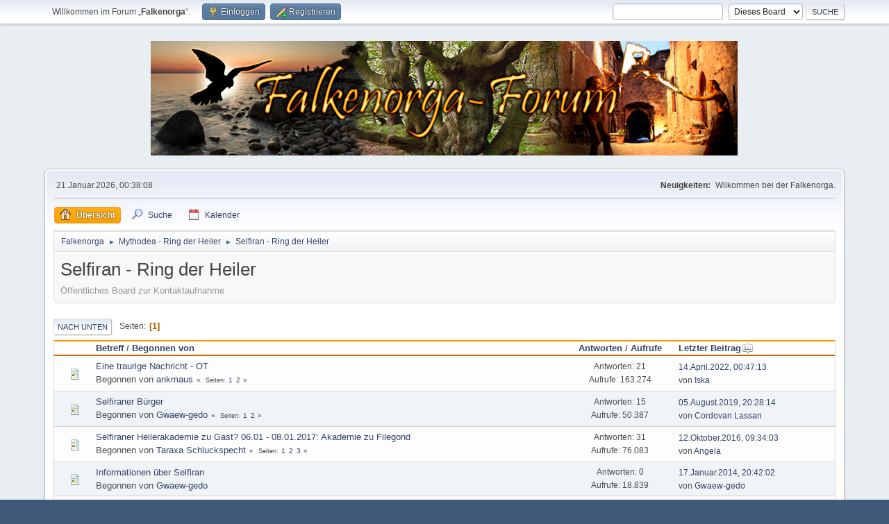

--- FILE ---
content_type: text/html; charset=UTF-8
request_url: https://www.falkenorga.de/index.php?PHPSESSID=10253e555e64bfb51de93e216fe50a57&board=74.0
body_size: 4003
content:
<!DOCTYPE html>
<html lang="de-DE">
<head>
	<meta charset="UTF-8">
	<link rel="stylesheet" href="https://www.falkenorga.de/Themes/falkenorga//css/minified_243df2077c25f3e301f610d299cd2165.css?smf216_1755021484">
	<style>
	img.avatar { max-width: 65px !important; max-height: 65px !important; }
	
	</style>
	<script>
		var smf_theme_url = "https://www.falkenorga.de/Themes/falkenorga/";
		var smf_default_theme_url = "https://www.falkenorga.de/Themes/default/";
		var smf_images_url = "https://www.falkenorga.de/Themes/falkenorga/images";
		var smf_smileys_url = "https://www.falkenorga.de/Smileys";
		var smf_smiley_sets = "";
		var smf_smiley_sets_default = "";
		var smf_avatars_url = "https://www.falkenorga.de/avatars";
		var smf_scripturl = "https://www.falkenorga.de/index.php?PHPSESSID=10253e555e64bfb51de93e216fe50a57&amp;";
		var smf_iso_case_folding = false;
		var smf_charset = "UTF-8";
		var smf_session_id = "a4a1a2ef833b6fbcd72a278cd31255ce";
		var smf_session_var = "a72d837f";
		var smf_member_id = 0;
		var ajax_notification_text = 'Lade...';
		var help_popup_heading_text = 'Alles zu kompliziert? Lass es mich erklären:';
		var banned_text = 'Gast, du bist aus diesem Forum verbannt!';
		var smf_txt_expand = 'Erweitern';
		var smf_txt_shrink = 'Verringern';
		var smf_collapseAlt = 'Verstecken';
		var smf_expandAlt = 'Zeige';
		var smf_quote_expand = false;
		var allow_xhjr_credentials = false;
	</script>
	<script src="https://www.falkenorga.de/Themes/default//scripts/jquery-3.6.3.min.js"></script>
	<script src="https://www.falkenorga.de/Themes/falkenorga//scripts/minified_83b2b1266b068c0c33f07e2e5620b622.js?smf216_1755021484"></script>
	<script>
	var smf_you_sure ='Bist du sicher, dass du das tun möchtest?';
	</script>
	<title>Selfiran - Ring der Heiler</title>
	<meta name="viewport" content="width=device-width, initial-scale=1">
	<meta property="og:site_name" content="Falkenorga">
	<meta property="og:title" content="Selfiran - Ring der Heiler">
	<meta name="keywords" content="Falkenorga, Falkeninseln, Larp, Liverollenspiel, Gebrochene Augen, Fantasy, Convention, Con, Larporga">
	<meta property="og:url" content="https://www.falkenorga.de/index.php?PHPSESSID=10253e555e64bfb51de93e216fe50a57&amp;board=74.0">
	<meta property="og:description" content="Öffentliches Board zur Kontaktaufnahme">
	<meta name="description" content="Öffentliches Board zur Kontaktaufnahme">
	<meta name="theme-color" content="#557EA0">
	<link rel="canonical" href="https://www.falkenorga.de/index.php?board=74.0">
	<link rel="help" href="https://www.falkenorga.de/index.php?PHPSESSID=10253e555e64bfb51de93e216fe50a57&amp;action=help">
	<link rel="contents" href="https://www.falkenorga.de/index.php?PHPSESSID=10253e555e64bfb51de93e216fe50a57&amp;">
	<link rel="search" href="https://www.falkenorga.de/index.php?PHPSESSID=10253e555e64bfb51de93e216fe50a57&amp;action=search">
	<link rel="alternate" type="application/rss+xml" title="Falkenorga - RSS" href="https://www.falkenorga.de/index.php?PHPSESSID=10253e555e64bfb51de93e216fe50a57&amp;action=.xml;type=rss2;board=74">
	<link rel="alternate" type="application/atom+xml" title="Falkenorga - Atom" href="https://www.falkenorga.de/index.php?PHPSESSID=10253e555e64bfb51de93e216fe50a57&amp;action=.xml;type=atom;board=74">
	<link rel="index" href="https://www.falkenorga.de/index.php?PHPSESSID=10253e555e64bfb51de93e216fe50a57&amp;board=74.0">
</head>
<body id="chrome" class="action_messageindex board_74">
<div id="footerfix">
	<div id="top_section">
		<div class="inner_wrap">
			<ul class="floatleft" id="top_info">
				<li class="welcome">
					Willkommen im Forum „<strong>Falkenorga</strong>“.
				</li>
				<li class="button_login">
					<a href="https://www.falkenorga.de/index.php?PHPSESSID=10253e555e64bfb51de93e216fe50a57&amp;action=login" class="open" onclick="return reqOverlayDiv(this.href, 'Einloggen', 'login');">
						<span class="main_icons login"></span>
						<span class="textmenu">Einloggen</span>
					</a>
				</li>
				<li class="button_signup">
					<a href="https://www.falkenorga.de/index.php?PHPSESSID=10253e555e64bfb51de93e216fe50a57&amp;action=signup" class="open">
						<span class="main_icons regcenter"></span>
						<span class="textmenu">Registrieren</span>
					</a>
				</li>
			</ul>
			<form id="search_form" class="floatright" action="https://www.falkenorga.de/index.php?PHPSESSID=10253e555e64bfb51de93e216fe50a57&amp;action=search2" method="post" accept-charset="UTF-8">
				<input type="search" name="search" value="">&nbsp;
				<select name="search_selection">
					<option value="all">Ganzes Forum </option>
					<option value="board" selected>Dieses Board</option>
				</select>
				<input type="hidden" name="sd_brd" value="74">
				<input type="submit" name="search2" value="Suche" class="button">
				<input type="hidden" name="advanced" value="0">
			</form>
		</div><!-- .inner_wrap -->
	</div><!-- #top_section -->
	<div id="header">
		<h1 class="forumtitle">
			<a id="top" href="https://www.falkenorga.de/index.php?PHPSESSID=10253e555e64bfb51de93e216fe50a57&amp;"><img src="https://www.falkenorga.de/falkenorga_webbanner.jpg" alt="Falkenorga"></a>
		</h1>
	</div>
	<div id="wrapper">
		<div id="upper_section">
			<div id="inner_section">
				<div id="inner_wrap" class="hide_720">
					<div class="user">
						<time datetime="2026-01-20T23:38:08Z">21.Januar.2026, 00:38:08</time>
					</div>
					<div class="news">
						<h2>Neuigkeiten: </h2>
						<p>Wilkommen bei der Falkenorga.</p>
					</div>
				</div>
				<a class="mobile_user_menu">
					<span class="menu_icon"></span>
					<span class="text_menu">Hauptmenü</span>
				</a>
				<div id="main_menu">
					<div id="mobile_user_menu" class="popup_container">
						<div class="popup_window description">
							<div class="popup_heading">Hauptmenü
								<a href="javascript:void(0);" class="main_icons hide_popup"></a>
							</div>
							
					<ul class="dropmenu menu_nav">
						<li class="button_home">
							<a class="active" href="https://www.falkenorga.de/index.php?PHPSESSID=10253e555e64bfb51de93e216fe50a57&amp;">
								<span class="main_icons home"></span><span class="textmenu">Übersicht</span>
							</a>
						</li>
						<li class="button_search">
							<a href="https://www.falkenorga.de/index.php?PHPSESSID=10253e555e64bfb51de93e216fe50a57&amp;action=search">
								<span class="main_icons search"></span><span class="textmenu">Suche</span>
							</a>
						</li>
						<li class="button_calendar">
							<a href="https://www.falkenorga.de/index.php?PHPSESSID=10253e555e64bfb51de93e216fe50a57&amp;action=calendar">
								<span class="main_icons calendar"></span><span class="textmenu">Kalender</span>
							</a>
						</li>
					</ul><!-- .menu_nav -->
						</div>
					</div>
				</div>
				<div class="navigate_section">
					<ul>
						<li>
							<a href="https://www.falkenorga.de/index.php?PHPSESSID=10253e555e64bfb51de93e216fe50a57&amp;"><span>Falkenorga</span></a>
						</li>
						<li>
							<span class="dividers"> &#9658; </span>
							<a href="https://www.falkenorga.de/index.php?PHPSESSID=10253e555e64bfb51de93e216fe50a57&amp;#c8"><span>Mythodea - Ring der Heiler</span></a>
						</li>
						<li class="last">
							<span class="dividers"> &#9658; </span>
							<a href="https://www.falkenorga.de/index.php?PHPSESSID=10253e555e64bfb51de93e216fe50a57&amp;board=74.0"><span>Selfiran - Ring der Heiler</span></a>
						</li>
					</ul>
				</div><!-- .navigate_section -->
			</div><!-- #inner_section -->
		</div><!-- #upper_section -->
		<div id="content_section">
			<div id="main_content_section"><div id="display_head" class="information">
			<h2 class="display_title">Selfiran - Ring der Heiler</h2>
			<p>Öffentliches Board zur Kontaktaufnahme</p>
		</div>
	<div class="pagesection">
		 
		<div class="pagelinks floatleft">
			<a href="#bot" class="button">Nach unten</a>
			<span class="pages">Seiten</span><span class="current_page">1</span> 
		</div>
		
	</div>
		<div id="messageindex">
			<div class="title_bar" id="topic_header">
				<div class="board_icon"></div>
				<div class="info"><a href="https://www.falkenorga.de/index.php?PHPSESSID=10253e555e64bfb51de93e216fe50a57&amp;board=74.0;sort=subject">Betreff</a> / <a href="https://www.falkenorga.de/index.php?PHPSESSID=10253e555e64bfb51de93e216fe50a57&amp;board=74.0;sort=starter">Begonnen von</a></div>
				<div class="board_stats centertext"><a href="https://www.falkenorga.de/index.php?PHPSESSID=10253e555e64bfb51de93e216fe50a57&amp;board=74.0;sort=replies">Antworten</a> / <a href="https://www.falkenorga.de/index.php?PHPSESSID=10253e555e64bfb51de93e216fe50a57&amp;board=74.0;sort=views">Aufrufe</a></div>
				<div class="lastpost"><a href="https://www.falkenorga.de/index.php?PHPSESSID=10253e555e64bfb51de93e216fe50a57&amp;board=74.0;sort=last_post">Letzter Beitrag<span class="main_icons sort_down"></span></a></div>
			</div><!-- #topic_header -->
			<div id="topic_container">
				<div class="windowbg">
					<div class="board_icon">
						<img src="https://www.falkenorga.de/Themes/falkenorga/images/post/xx.png" alt="">
						
					</div>
					<div class="info info_block">
						<div >
							<div class="icons floatright">
							</div>
							<div class="message_index_title">
								
								<span class="preview" title="">
									<span id="msg_22898"><a href="https://www.falkenorga.de/index.php?PHPSESSID=10253e555e64bfb51de93e216fe50a57&amp;topic=2421.0">Eine traurige Nachricht - OT</a></span>
								</span>
							</div>
							<p class="floatleft">
								Begonnen von <a href="https://www.falkenorga.de/index.php?PHPSESSID=10253e555e64bfb51de93e216fe50a57&amp;action=profile;u=155" title="Profil von ankmaus ansehen" class="preview">ankmaus</a>
							</p>
							<span id="pages22898" class="topic_pages"><span class="pages">Seiten</span><a class="nav_page" href="https://www.falkenorga.de/index.php?PHPSESSID=10253e555e64bfb51de93e216fe50a57&amp;topic=2421.0">1</a> <a class="nav_page" href="https://www.falkenorga.de/index.php?PHPSESSID=10253e555e64bfb51de93e216fe50a57&amp;topic=2421.15">2</a> </span>
						</div><!-- #topic_[first_post][id] -->
					</div><!-- .info -->
					<div class="board_stats centertext">
						<p>Antworten: 21<br>Aufrufe: 163.274</p>
					</div>
					<div class="lastpost">
						<p><a href="https://www.falkenorga.de/index.php?PHPSESSID=10253e555e64bfb51de93e216fe50a57&amp;topic=2421.15#msg23171">14.April.2022, 00:47:13</a><br>von <a href="https://www.falkenorga.de/index.php?PHPSESSID=10253e555e64bfb51de93e216fe50a57&amp;action=profile;u=41">Iska</a></p>
					</div>
				</div><!-- $topic[css_class] -->
				<div class="windowbg">
					<div class="board_icon">
						<img src="https://www.falkenorga.de/Themes/falkenorga/images/post/xx.png" alt="">
						
					</div>
					<div class="info info_block">
						<div >
							<div class="icons floatright">
							</div>
							<div class="message_index_title">
								
								<span class="preview" title="">
									<span id="msg_11690"><a href="https://www.falkenorga.de/index.php?PHPSESSID=10253e555e64bfb51de93e216fe50a57&amp;topic=1002.0">Selfiraner Bürger</a></span>
								</span>
							</div>
							<p class="floatleft">
								Begonnen von <a href="https://www.falkenorga.de/index.php?PHPSESSID=10253e555e64bfb51de93e216fe50a57&amp;action=profile;u=4" title="Profil von Gwaew-gedo ansehen" class="preview">Gwaew-gedo</a>
							</p>
							<span id="pages11690" class="topic_pages"><span class="pages">Seiten</span><a class="nav_page" href="https://www.falkenorga.de/index.php?PHPSESSID=10253e555e64bfb51de93e216fe50a57&amp;topic=1002.0">1</a> <a class="nav_page" href="https://www.falkenorga.de/index.php?PHPSESSID=10253e555e64bfb51de93e216fe50a57&amp;topic=1002.15">2</a> </span>
						</div><!-- #topic_[first_post][id] -->
					</div><!-- .info -->
					<div class="board_stats centertext">
						<p>Antworten: 15<br>Aufrufe: 50.387</p>
					</div>
					<div class="lastpost">
						<p><a href="https://www.falkenorga.de/index.php?PHPSESSID=10253e555e64bfb51de93e216fe50a57&amp;topic=1002.15#msg21741">05.August.2019, 20:28:14</a><br>von <a href="https://www.falkenorga.de/index.php?PHPSESSID=10253e555e64bfb51de93e216fe50a57&amp;action=profile;u=2144">Cordovan Lassan</a></p>
					</div>
				</div><!-- $topic[css_class] -->
				<div class="windowbg">
					<div class="board_icon">
						<img src="https://www.falkenorga.de/Themes/falkenorga/images/post/xx.png" alt="">
						
					</div>
					<div class="info info_block">
						<div >
							<div class="icons floatright">
							</div>
							<div class="message_index_title">
								
								<span class="preview" title="">
									<span id="msg_18794"><a href="https://www.falkenorga.de/index.php?PHPSESSID=10253e555e64bfb51de93e216fe50a57&amp;topic=1769.0">Selfiraner Heilerakademie zu Gast? 06.01 - 08.01.2017: Akademie zu Filegond</a></span>
								</span>
							</div>
							<p class="floatleft">
								Begonnen von <a href="https://www.falkenorga.de/index.php?PHPSESSID=10253e555e64bfb51de93e216fe50a57&amp;action=profile;u=102" title="Profil von Taraxa Schluckspecht ansehen" class="preview">Taraxa Schluckspecht</a>
							</p>
							<span id="pages18794" class="topic_pages"><span class="pages">Seiten</span><a class="nav_page" href="https://www.falkenorga.de/index.php?PHPSESSID=10253e555e64bfb51de93e216fe50a57&amp;topic=1769.0">1</a> <a class="nav_page" href="https://www.falkenorga.de/index.php?PHPSESSID=10253e555e64bfb51de93e216fe50a57&amp;topic=1769.15">2</a> <a class="nav_page" href="https://www.falkenorga.de/index.php?PHPSESSID=10253e555e64bfb51de93e216fe50a57&amp;topic=1769.30">3</a> </span>
						</div><!-- #topic_[first_post][id] -->
					</div><!-- .info -->
					<div class="board_stats centertext">
						<p>Antworten: 31<br>Aufrufe: 76.083</p>
					</div>
					<div class="lastpost">
						<p><a href="https://www.falkenorga.de/index.php?PHPSESSID=10253e555e64bfb51de93e216fe50a57&amp;topic=1769.30#msg19180">12.Oktober.2016, 09:34:03</a><br>von <a href="https://www.falkenorga.de/index.php?PHPSESSID=10253e555e64bfb51de93e216fe50a57&amp;action=profile;u=56">Angela</a></p>
					</div>
				</div><!-- $topic[css_class] -->
				<div class="windowbg">
					<div class="board_icon">
						<img src="https://www.falkenorga.de/Themes/falkenorga/images/post/xx.png" alt="">
						
					</div>
					<div class="info info_block">
						<div >
							<div class="icons floatright">
							</div>
							<div class="message_index_title">
								
								<span class="preview" title="">
									<span id="msg_12170"><a href="https://www.falkenorga.de/index.php?PHPSESSID=10253e555e64bfb51de93e216fe50a57&amp;topic=1029.0">Informationen über Selfiran</a></span>
								</span>
							</div>
							<p class="floatleft">
								Begonnen von <a href="https://www.falkenorga.de/index.php?PHPSESSID=10253e555e64bfb51de93e216fe50a57&amp;action=profile;u=4" title="Profil von Gwaew-gedo ansehen" class="preview">Gwaew-gedo</a>
							</p>
							
						</div><!-- #topic_[first_post][id] -->
					</div><!-- .info -->
					<div class="board_stats centertext">
						<p>Antworten: 0<br>Aufrufe: 18.839</p>
					</div>
					<div class="lastpost">
						<p><a href="https://www.falkenorga.de/index.php?PHPSESSID=10253e555e64bfb51de93e216fe50a57&amp;topic=1029.0#msg12170">17.Januar.2014, 20:42:02</a><br>von <a href="https://www.falkenorga.de/index.php?PHPSESSID=10253e555e64bfb51de93e216fe50a57&amp;action=profile;u=4">Gwaew-gedo</a></p>
					</div>
				</div><!-- $topic[css_class] -->
				<div class="windowbg">
					<div class="board_icon">
						<img src="https://www.falkenorga.de/Themes/falkenorga/images/post/xx.png" alt="">
						
					</div>
					<div class="info info_block">
						<div >
							<div class="icons floatright">
							</div>
							<div class="message_index_title">
								
								<span class="preview" title="">
									<span id="msg_11692"><a href="https://www.falkenorga.de/index.php?PHPSESSID=10253e555e64bfb51de93e216fe50a57&amp;topic=1003.0">So erkennt man uns.</a></span>
								</span>
							</div>
							<p class="floatleft">
								Begonnen von <a href="https://www.falkenorga.de/index.php?PHPSESSID=10253e555e64bfb51de93e216fe50a57&amp;action=profile;u=4" title="Profil von Gwaew-gedo ansehen" class="preview">Gwaew-gedo</a>
							</p>
							
						</div><!-- #topic_[first_post][id] -->
					</div><!-- .info -->
					<div class="board_stats centertext">
						<p>Antworten: 0<br>Aufrufe: 22.146</p>
					</div>
					<div class="lastpost">
						<p><a href="https://www.falkenorga.de/index.php?PHPSESSID=10253e555e64bfb51de93e216fe50a57&amp;topic=1003.0#msg11692">24.Dezember.2013, 08:08:58</a><br>von <a href="https://www.falkenorga.de/index.php?PHPSESSID=10253e555e64bfb51de93e216fe50a57&amp;action=profile;u=4">Gwaew-gedo</a></p>
					</div>
				</div><!-- $topic[css_class] -->
			</div><!-- #topic_container -->
		</div><!-- #messageindex -->
	<div class="pagesection">
		
		 
		<div class="pagelinks floatleft">
			<a href="#main_content_section" class="button" id="bot">Nach oben</a>
			<span class="pages">Seiten</span><span class="current_page">1</span> 
		</div>
	</div>
				<div class="navigate_section">
					<ul>
						<li>
							<a href="https://www.falkenorga.de/index.php?PHPSESSID=10253e555e64bfb51de93e216fe50a57&amp;"><span>Falkenorga</span></a>
						</li>
						<li>
							<span class="dividers"> &#9658; </span>
							<a href="https://www.falkenorga.de/index.php?PHPSESSID=10253e555e64bfb51de93e216fe50a57&amp;#c8"><span>Mythodea - Ring der Heiler</span></a>
						</li>
						<li class="last">
							<span class="dividers"> &#9658; </span>
							<a href="https://www.falkenorga.de/index.php?PHPSESSID=10253e555e64bfb51de93e216fe50a57&amp;board=74.0"><span>Selfiran - Ring der Heiler</span></a>
						</li>
					</ul>
				</div><!-- .navigate_section -->
	<script>
		var oQuickModifyTopic = new QuickModifyTopic({
			aHidePrefixes: Array("lockicon", "stickyicon", "pages", "newicon"),
			bMouseOnDiv: false,
		});
	</script>
	<div class="tborder" id="topic_icons">
		<div class="information">
			<p id="message_index_jump_to"></p>
			<p class="floatleft">
				<span class="main_icons poll"></span> Umfrage<br>
				<span class="main_icons move"></span> Verschobenes Thema<br>
			</p>
			<p>
				<span class="main_icons lock"></span> Thema geschlossen<br>
				<span class="main_icons sticky"></span> Fixiertes Thema<br>
				<span class="main_icons watch"></span> Thema, das du beobachtest<br>
			</p>
			<script>
				if (typeof(window.XMLHttpRequest) != "undefined")
					aJumpTo[aJumpTo.length] = new JumpTo({
						sContainerId: "message_index_jump_to",
						sJumpToTemplate: "<label class=\"smalltext jump_to\" for=\"%select_id%\">Gehe zu<" + "/label> %dropdown_list%",
						iCurBoardId: 74,
						iCurBoardChildLevel: 0,
						sCurBoardName: "Selfiran - Ring der Heiler",
						sBoardChildLevelIndicator: "==",
						sBoardPrefix: "=> ",
						sCatSeparator: "-----------------------------",
						sCatPrefix: "",
						sGoButtonLabel: "Los"
					});
			</script>
		</div><!-- .information -->
	</div><!-- #topic_icons -->
	<div id="mobile_action" class="popup_container">
		<div class="popup_window description">
			<div class="popup_heading">Benutzer-Aktionen
				<a href="javascript:void(0);" class="main_icons hide_popup"></a>
			</div>
			
		</div>
	</div>
			</div><!-- #main_content_section -->
		</div><!-- #content_section -->
	</div><!-- #wrapper -->
</div><!-- #footerfix -->
	<div id="footer">
		<div class="inner_wrap">
		<ul>
			<li class="floatright"><a href="https://www.falkenorga.de/index.php?PHPSESSID=10253e555e64bfb51de93e216fe50a57&amp;action=help">Hilfe</a> | <a href="https://www.falkenorga.de/index.php?PHPSESSID=10253e555e64bfb51de93e216fe50a57&amp;action=agreement">Nutzungsbedingungen und Regeln</a> | <a href="#top_section">Nach oben &#9650;</a></li>
			<li class="copyright"><a href="https://www.falkenorga.de/index.php?PHPSESSID=10253e555e64bfb51de93e216fe50a57&amp;action=credits" title="Lizenz" target="_blank" rel="noopener">SMF 2.1.6 &copy; 2025</a>, <a href="https://www.simplemachines.org" title="Simple Machines" target="_blank" rel="noopener">Simple Machines</a></li>
		</ul>
		</div>
	</div><!-- #footer -->
<script>
window.addEventListener("DOMContentLoaded", function() {
	function triggerCron()
	{
		$.get('https://www.falkenorga.de' + "/cron.php?ts=1768952280");
	}
	window.setTimeout(triggerCron, 1);
});
</script>
</body>
</html>